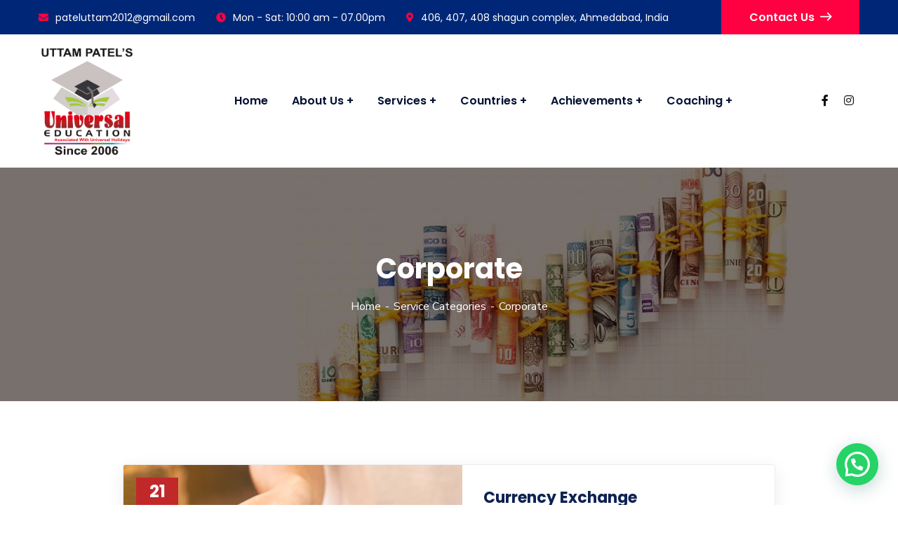

--- FILE ---
content_type: text/css
request_url: https://universal-education.com/wp-content/themes/universaleducation/style.css?ver=6.9
body_size: -150
content:
/*
Theme Name: Universal Education
Theme URI: www.universaleducation.com
Author: Universal Education
Author URI: www.universaleducation.com
Description: Universal Education.   
Version: 1.2.3
License: Universal Education
License URI: www.universaleducation.com
Text Domain: Universal Education
*/